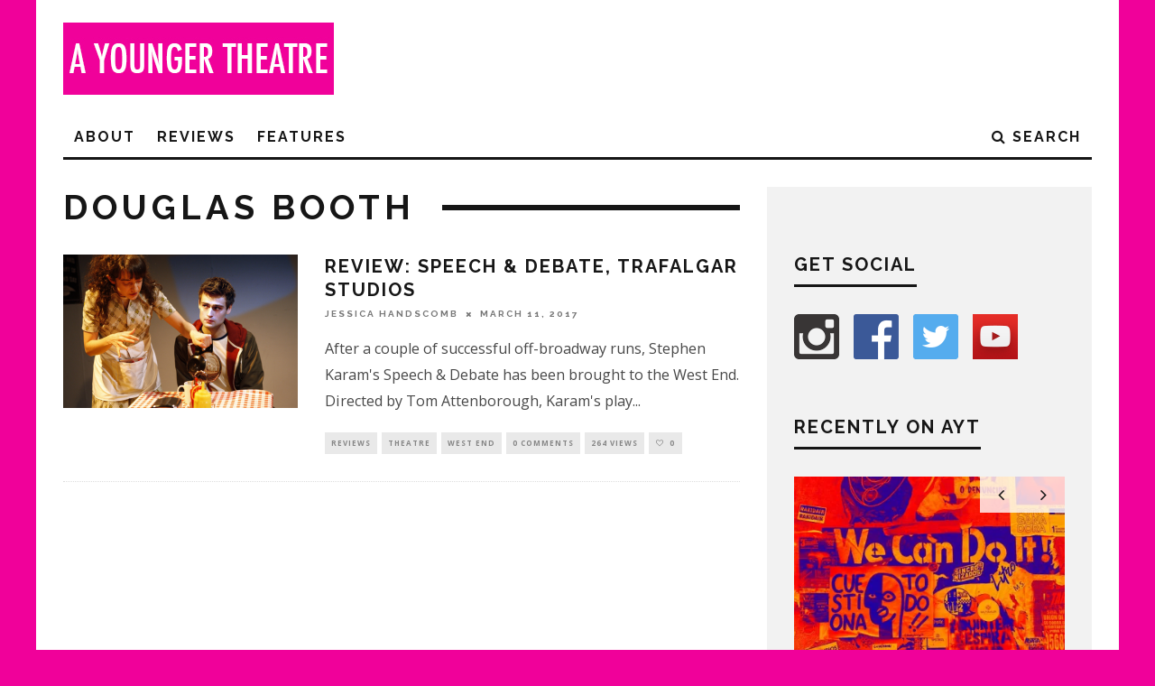

--- FILE ---
content_type: text/html; charset=UTF-8
request_url: https://www.ayoungertheatre.com/tag/douglas-booth/
body_size: 7953
content:
<!DOCTYPE html> <!--[if lt IE 7]><html lang="en-GB" prefix="og: http://ogp.me/ns#" class="no-js lt-ie9 lt-ie8 lt-ie7"> <![endif]--> <!--[if (IE 7)&!(IEMobile)]><html lang="en-GB" prefix="og: http://ogp.me/ns#" class="no-js lt-ie9 lt-ie8"><![endif]--> <!--[if (IE 8)&!(IEMobile)]><html lang="en-GB" prefix="og: http://ogp.me/ns#" class="no-js lt-ie9"><![endif]--> <!--[if gt IE 8]><!--><html lang="en-GB" prefix="og: http://ogp.me/ns#" class="no-js"><!--<![endif]--><head> <script async src="//pagead2.googlesyndication.com/pagead/js/adsbygoogle.js"></script> <script>(adsbygoogle = window.adsbygoogle || []).push({
    google_ad_client: "ca-pub-7357900484683036",
    enable_page_level_ads: true
  });</script> <meta charset="utf-8"> <!--[if IE]><meta http-equiv="X-UA-Compatible" content="IE=edge" /><![endif]--><meta name="viewport" content="width=device-width, initial-scale=1.0"/><link rel="pingback" href="https://www.ayoungertheatre.com/xmlrpc.php"><link type="text/css" media="all" href="https://www.ayoungertheatre.com/wp-content/cache/autoptimize/css/autoptimize_1777497d56e1010b9167522436823bc4.css" rel="stylesheet" /><link type="text/css" media="screen" href="https://www.ayoungertheatre.com/wp-content/cache/autoptimize/css/autoptimize_78c4094d438a1cd691a30951b4253f66.css" rel="stylesheet" /><title>Douglas Booth Archives - A Younger Theatre</title><link rel="canonical" href="https://www.ayoungertheatre.com/tag/douglas-booth/" /><link rel="publisher" href="https://plus.google.com/+Ayoungertheatre"/><meta property="og:locale" content="en_GB" /><meta property="og:type" content="object" /><meta property="og:title" content="Douglas Booth Archives - A Younger Theatre" /><meta property="og:url" content="https://www.ayoungertheatre.com/tag/douglas-booth/" /><meta property="og:site_name" content="A Younger Theatre" /><meta name="twitter:card" content="summary_large_image" /><meta name="twitter:title" content="Douglas Booth Archives - A Younger Theatre" /><meta name="twitter:site" content="@ayoungertheatre" /> <script type='application/ld+json'>{"@context":"https://schema.org","@type":"Organization","url":"https://www.ayoungertheatre.com/","sameAs":["http://www.facebook.com/AYoungerTheatre","https://plus.google.com/+Ayoungertheatre","https://twitter.com/ayoungertheatre"],"@id":"https://www.ayoungertheatre.com/#organization","name":"A Younger Theatre","logo":"https://www.ayoungertheatre.com/wp-content/uploads/2015/12/AYT-Logo-Pink.jpg"}</script> <link rel='dns-prefetch' href='//s0.wp.com' /><link rel='dns-prefetch' href='//steadyhq.com' /><link rel='dns-prefetch' href='//www.google.com' /><link rel='dns-prefetch' href='//fonts.googleapis.com' /><link rel='dns-prefetch' href='//s.w.org' /><link rel="alternate" type="application/rss+xml" title="A Younger Theatre &raquo; Feed" href="https://www.ayoungertheatre.com/feed/" /><link rel="alternate" type="application/rss+xml" title="A Younger Theatre &raquo; Comments Feed" href="https://www.ayoungertheatre.com/comments/feed/" /><link rel="alternate" type="application/rss+xml" title="A Younger Theatre &raquo; Douglas Booth Tag Feed" href="https://www.ayoungertheatre.com/tag/douglas-booth/feed/" /> <script type="text/javascript">window._wpemojiSettings = {"baseUrl":"https:\/\/s.w.org\/images\/core\/emoji\/12.0.0-1\/72x72\/","ext":".png","svgUrl":"https:\/\/s.w.org\/images\/core\/emoji\/12.0.0-1\/svg\/","svgExt":".svg","source":{"concatemoji":"https:\/\/www.ayoungertheatre.com\/wp-includes\/js\/wp-emoji-release.min.js?ver=5.3.6"}};
			!function(e,a,t){var r,n,o,i,p=a.createElement("canvas"),s=p.getContext&&p.getContext("2d");function c(e,t){var a=String.fromCharCode;s.clearRect(0,0,p.width,p.height),s.fillText(a.apply(this,e),0,0);var r=p.toDataURL();return s.clearRect(0,0,p.width,p.height),s.fillText(a.apply(this,t),0,0),r===p.toDataURL()}function l(e){if(!s||!s.fillText)return!1;switch(s.textBaseline="top",s.font="600 32px Arial",e){case"flag":return!c([127987,65039,8205,9895,65039],[127987,65039,8203,9895,65039])&&(!c([55356,56826,55356,56819],[55356,56826,8203,55356,56819])&&!c([55356,57332,56128,56423,56128,56418,56128,56421,56128,56430,56128,56423,56128,56447],[55356,57332,8203,56128,56423,8203,56128,56418,8203,56128,56421,8203,56128,56430,8203,56128,56423,8203,56128,56447]));case"emoji":return!c([55357,56424,55356,57342,8205,55358,56605,8205,55357,56424,55356,57340],[55357,56424,55356,57342,8203,55358,56605,8203,55357,56424,55356,57340])}return!1}function d(e){var t=a.createElement("script");t.src=e,t.defer=t.type="text/javascript",a.getElementsByTagName("head")[0].appendChild(t)}for(i=Array("flag","emoji"),t.supports={everything:!0,everythingExceptFlag:!0},o=0;o<i.length;o++)t.supports[i[o]]=l(i[o]),t.supports.everything=t.supports.everything&&t.supports[i[o]],"flag"!==i[o]&&(t.supports.everythingExceptFlag=t.supports.everythingExceptFlag&&t.supports[i[o]]);t.supports.everythingExceptFlag=t.supports.everythingExceptFlag&&!t.supports.flag,t.DOMReady=!1,t.readyCallback=function(){t.DOMReady=!0},t.supports.everything||(n=function(){t.readyCallback()},a.addEventListener?(a.addEventListener("DOMContentLoaded",n,!1),e.addEventListener("load",n,!1)):(e.attachEvent("onload",n),a.attachEvent("onreadystatechange",function(){"complete"===a.readyState&&t.readyCallback()})),(r=t.source||{}).concatemoji?d(r.concatemoji):r.wpemoji&&r.twemoji&&(d(r.twemoji),d(r.wpemoji)))}(window,document,window._wpemojiSettings);</script> <link rel='stylesheet' id='cb-font-stylesheet-css'  href='//fonts.googleapis.com/css?family=Raleway%3A400%2C700%7COpen+Sans%3A400%2C700%2C400italic&#038;ver=3.1.2' type='text/css' media='all' /> <!--[if lt IE 10]><link rel='stylesheet' id='cb-ie-only-css'  href='https://www.ayoungertheatre.com/wp-content/themes/15zine/library/css/ie.css?ver=3.1.2' type='text/css' media='all' /> <![endif]--> <script type='text/javascript' src='https://www.ayoungertheatre.com/wp-includes/js/jquery/jquery.js?ver=1.12.4-wp'></script> <script type='text/javascript' src='https://steadyhq.com/widget_loader/35420a0a-ca5a-43da-872c-c03d820d6874?ver=1.3'></script> <link rel='https://api.w.org/' href='https://www.ayoungertheatre.com/wp-json/' /><link rel="EditURI" type="application/rsd+xml" title="RSD" href="https://www.ayoungertheatre.com/xmlrpc.php?rsd" /><link rel="wlwmanifest" type="application/wlwmanifest+xml" href="https://www.ayoungertheatre.com/wp-includes/wlwmanifest.xml" /><meta name="generator" content="WordPress 5.3.6" />  <script>(function(i,s,o,g,r,a,m){i['GoogleAnalyticsObject']=r;i[r]=i[r]||function(){
			(i[r].q=i[r].q||[]).push(arguments)},i[r].l=1*new Date();a=s.createElement(o),
			m=s.getElementsByTagName(o)[0];a.async=1;a.src=g;m.parentNode.insertBefore(a,m)
			})(window,document,'script','https://www.google-analytics.com/analytics.js','ga');
			ga('create', 'UA-15633066-1', 'auto');
			ga('require', 'displayfeatures');
			ga('require', 'linkid', 'linkid.js');
			ga('set', 'anonymizeIp', true);
			ga('send', 'pageview');</script> <meta name="generator" content="Site Kit by Google 1.26.0" /><script async src="//pagead2.googlesyndication.com/pagead/js/adsbygoogle.js"></script> <script>(adsbygoogle = window.adsbygoogle || []).push({
    google_ad_client: "ca-pub-7357900484683036",
    enable_page_level_ads: true
  });</script> <link rel='dns-prefetch' href='//jetpack.wordpress.com'/><link rel='dns-prefetch' href='//s0.wp.com'/><link rel='dns-prefetch' href='//s1.wp.com'/><link rel='dns-prefetch' href='//s2.wp.com'/><link rel='dns-prefetch' href='//public-api.wordpress.com'/><link rel='dns-prefetch' href='//0.gravatar.com'/><link rel='dns-prefetch' href='//1.gravatar.com'/><link rel='dns-prefetch' href='//2.gravatar.com'/><link rel='dns-prefetch' href='//i0.wp.com'/><link rel='dns-prefetch' href='//i1.wp.com'/><link rel='dns-prefetch' href='//i2.wp.com'/>  <script>document.documentElement.classList.add(
					'jetpack-lazy-images-js-enabled'
				);</script> <script async src="//pagead2.googlesyndication.com/pagead/js/adsbygoogle.js"></script><script>(adsbygoogle = window.adsbygoogle || []).push({"google_ad_client":"ca-pub-4032439375126082","enable_page_level_ads":true,"tag_partner":"site_kit"});</script><link rel="icon" href="https://i0.wp.com/www.ayoungertheatre.com/wp-content/uploads/2015/05/Pink-Logo-Large-55567d5cv1_site_icon.png?fit=32%2C32&#038;ssl=1" sizes="32x32" /><link rel="icon" href="https://i0.wp.com/www.ayoungertheatre.com/wp-content/uploads/2015/05/Pink-Logo-Large-55567d5cv1_site_icon.png?fit=192%2C192&#038;ssl=1" sizes="192x192" /><link rel="apple-touch-icon-precomposed" href="https://i0.wp.com/www.ayoungertheatre.com/wp-content/uploads/2015/05/Pink-Logo-Large-55567d5cv1_site_icon.png?fit=180%2C180&#038;ssl=1" /><meta name="msapplication-TileImage" content="https://i0.wp.com/www.ayoungertheatre.com/wp-content/uploads/2015/05/Pink-Logo-Large-55567d5cv1_site_icon.png?fit=270%2C270&#038;ssl=1" /></head><body class="archive tag tag-douglas-booth tag-29954 custom-background  cb-sidebar-right  cb-sticky-mm cb-nav-logo-on cb-logo-nav-sticky  cb-tm-light cb-body-light cb-menu-light cb-mm-dark cb-footer-dark   cb-m-logo-off cb-m-sticky cb-sw-tm-box cb-sw-header-box cb-sw-menu-box cb-sw-footer-box cb-menu-al-left"><div id="cb-outer-container"><div id="cb-top-menu" class="clearfix cb-font-header  wrap cb-tm-only-mob"><div class="wrap clearfix cb-site-padding cb-top-menu-wrap"><div class="cb-left-side cb-mob"> <a href="#" id="cb-mob-open" class="cb-link"><i class="fa fa-bars"></i></a></div><ul class="cb-top-nav cb-only-mob-menu cb-right-side"><li class="cb-icon-search cb-menu-icons-extra"><a href="#" title="Search" id="cb-s-trigger-mob"><i class="fa fa-search"></i></a></li></ul></div></div><div id="cb-mob-menu" class="cb-mob-menu"><div class="cb-mob-close-wrap"> <a href="#" id="cb-mob-close" class="cb-link"><i class="fa cb-times"></i></a><div class="cb-mob-social"></div></div><div class="cb-mob-menu-wrap"><ul id="cb-mob-ul" class="cb-mobile-nav cb-top-nav cb-mob-ul-show"><li class="menu-item menu-item-type-post_type menu-item-object-page menu-item-has-children cb-has-children menu-item-56971"><a href="https://www.ayoungertheatre.com/about/">About</a><ul class="sub-menu"><li class="menu-item menu-item-type-post_type menu-item-object-page menu-item-56972"><a href="https://www.ayoungertheatre.com/meet-the-team/">Meet the Team</a></li><li class="menu-item menu-item-type-post_type menu-item-object-page menu-item-56973"><a href="https://www.ayoungertheatre.com/contact/">Contact</a></li></ul></li><li class="menu-item menu-item-type-taxonomy menu-item-object-category menu-item-has-children cb-has-children menu-item-56977"><a href="https://www.ayoungertheatre.com/category/reviews/">Reviews</a><ul class="sub-menu"><li class="menu-item menu-item-type-taxonomy menu-item-object-category menu-item-56984"><a href="https://www.ayoungertheatre.com/category/reviews/westend/">West End</a></li><li class="menu-item menu-item-type-taxonomy menu-item-object-category menu-item-56978"><a href="https://www.ayoungertheatre.com/category/reviews/offwestend/">Off West End</a></li><li class="menu-item menu-item-type-taxonomy menu-item-object-category menu-item-56982"><a href="https://www.ayoungertheatre.com/category/reviews/reginal/">Regional</a></li><li class="menu-item menu-item-type-taxonomy menu-item-object-category menu-item-66297"><a href="https://www.ayoungertheatre.com/category/reviews/digital-theatre/">Digital Theatre</a></li><li class="menu-item menu-item-type-taxonomy menu-item-object-category menu-item-63425"><a href="https://www.ayoungertheatre.com/category/reviews/edinburgh-festival/">Edinburgh Festival</a></li><li class="menu-item menu-item-type-taxonomy menu-item-object-category menu-item-56983"><a href="https://www.ayoungertheatre.com/category/reviews/festival/">Festivals</a></li></ul></li><li class="menu-item menu-item-type-taxonomy menu-item-object-category menu-item-has-children cb-has-children menu-item-60566"><a href="https://www.ayoungertheatre.com/category/features/">Features</a><ul class="sub-menu"><li class="menu-item menu-item-type-taxonomy menu-item-object-category menu-item-56980"><a href="https://www.ayoungertheatre.com/category/opinion/">Opinion</a></li><li class="menu-item menu-item-type-taxonomy menu-item-object-category menu-item-68784"><a href="https://www.ayoungertheatre.com/category/features/sponsored-content/">Sponsored content</a></li><li class="menu-item menu-item-type-taxonomy menu-item-object-category menu-item-66209"><a href="https://www.ayoungertheatre.com/category/video-3/">Videos</a></li></ul></li></ul></div></div><div id="cb-container" class="clearfix" ><header id="cb-header" class="cb-header  cb-with-block wrap"><div id="cb-logo-box" class="cb-logo-left wrap"><div id="logo"> <a href="https://www.ayoungertheatre.com"> <img src="https://www.ayoungertheatre.com/wp-content/uploads/2014/05/AYT-width-logo.jpg" alt="A Younger Theatre logo" > </a></div><div class="cb-large cb-block"></div></div></header><div id="cb-menu-search" class="cb-s-modal cb-modal"><div class="cb-close-m cb-ta-right"><i class="fa cb-times"></i></div><div class="cb-s-modal-inner cb-pre-load cb-light-loader cb-modal-inner cb-font-header cb-mega-three cb-mega-posts clearfix"><form method="get" class="cb-search" action="https://www.ayoungertheatre.com/"> <input type="text" class="cb-search-field cb-font-header" placeholder="Search.." value="" name="s" title="" autocomplete="off"> <button class="cb-search-submit" type="submit" value=""><i class="fa fa-search"></i></button></form><div id="cb-s-results"></div></div></div><nav id="cb-nav-bar" class="clearfix  wrap"><div class="cb-nav-bar-wrap cb-site-padding clearfix cb-font-header  wrap"><ul class="cb-main-nav wrap clearfix"><li id="menu-item-56971" class="menu-item menu-item-type-post_type menu-item-object-page menu-item-has-children cb-has-children menu-item-56971"><a href="https://www.ayoungertheatre.com/about/">About</a><div class="cb-links-menu cb-menu-drop"><ul class="cb-sub-menu cb-sub-bg"><li id="menu-item-56972" class="menu-item menu-item-type-post_type menu-item-object-page menu-item-56972"><a href="https://www.ayoungertheatre.com/meet-the-team/" data-cb-c="41896" class="cb-c-l">Meet the Team</a></li><li id="menu-item-56973" class="menu-item menu-item-type-post_type menu-item-object-page menu-item-56973"><a href="https://www.ayoungertheatre.com/contact/" data-cb-c="431" class="cb-c-l">Contact</a></li></ul></div></li><li id="menu-item-56977" class="menu-item menu-item-type-taxonomy menu-item-object-category menu-item-has-children cb-has-children menu-item-56977"><a href="https://www.ayoungertheatre.com/category/reviews/">Reviews</a><div class="cb-links-menu cb-menu-drop"><ul class="cb-sub-menu cb-sub-bg"><li id="menu-item-56984" class="menu-item menu-item-type-taxonomy menu-item-object-category menu-item-56984"><a href="https://www.ayoungertheatre.com/category/reviews/westend/" data-cb-c="397" class="cb-c-l">West End</a></li><li id="menu-item-56978" class="menu-item menu-item-type-taxonomy menu-item-object-category menu-item-56978"><a href="https://www.ayoungertheatre.com/category/reviews/offwestend/" data-cb-c="398" class="cb-c-l">Off West End</a></li><li id="menu-item-56982" class="menu-item menu-item-type-taxonomy menu-item-object-category menu-item-56982"><a href="https://www.ayoungertheatre.com/category/reviews/reginal/" data-cb-c="399" class="cb-c-l">Regional</a></li><li id="menu-item-66297" class="menu-item menu-item-type-taxonomy menu-item-object-category menu-item-66297"><a href="https://www.ayoungertheatre.com/category/reviews/digital-theatre/" data-cb-c="632" class="cb-c-l">Digital Theatre</a></li><li id="menu-item-63425" class="menu-item menu-item-type-taxonomy menu-item-object-category menu-item-63425"><a href="https://www.ayoungertheatre.com/category/reviews/edinburgh-festival/" data-cb-c="663" class="cb-c-l">Edinburgh Festival</a></li><li id="menu-item-56983" class="menu-item menu-item-type-taxonomy menu-item-object-category menu-item-56983"><a href="https://www.ayoungertheatre.com/category/reviews/festival/" data-cb-c="6" class="cb-c-l">Festivals</a></li></ul></div></li><li id="menu-item-60566" class="menu-item menu-item-type-taxonomy menu-item-object-category menu-item-has-children cb-has-children menu-item-60566"><a href="https://www.ayoungertheatre.com/category/features/">Features</a><div class="cb-links-menu cb-menu-drop"><ul class="cb-sub-menu cb-sub-bg"><li id="menu-item-56980" class="menu-item menu-item-type-taxonomy menu-item-object-category menu-item-56980"><a href="https://www.ayoungertheatre.com/category/opinion/" data-cb-c="659" class="cb-c-l">Opinion</a></li><li id="menu-item-68784" class="menu-item menu-item-type-taxonomy menu-item-object-category menu-item-68784"><a href="https://www.ayoungertheatre.com/category/features/sponsored-content/" data-cb-c="38850" class="cb-c-l">Sponsored content</a></li><li id="menu-item-66209" class="menu-item menu-item-type-taxonomy menu-item-object-category menu-item-66209"><a href="https://www.ayoungertheatre.com/category/video-3/" data-cb-c="37496" class="cb-c-l">Videos</a></li></ul></div></li><li class="cb-icon-search cb-menu-icons-extra"><a href="#"  title="Search" id="cb-s-trigger-gen"><i class="fa fa-search"></i> <span class="cb-search-title">Search</span></a></li><li id="cb-nav-logo" class="cb-logo-nav-sticky-type" style="padding-top: 10px"><a href="https://www.ayoungertheatre.com"><img src="https://www.ayoungertheatre.com/wp-content/uploads/2018/04/Newsletter-Banner.jpg" alt="site logo" data-at2x="" ></a></li></ul></div></nav><div id="cb-content" class="wrap cb-wrap-pad clearfix"><div class="cb-main clearfix cb-module-block cb-blog-style-roll"><div class="cb-module-header cb-category-header"><h1 class="cb-module-title">Douglas Booth</h1></div><article id="post-52916" class="cb-blog-style-a cb-module-e cb-separated clearfix post-52916 post type-post status-publish format-standard has-post-thumbnail hentry category-reviews category-theatre category-westend tag-charlotte-lucas tag-douglas-booth tag-patsy-ferran tag-simon-annand tag-speech-debate tag-stephen-karam tag-tony-revolori tag-trafalgar-studios steady-paywall-container"><div class="cb-mask cb-img-fw" style="background-color: #f0019a;"> <a href="https://www.ayoungertheatre.com/review-speech-debate-trafalgar-studios/"><img width="260" height="170" src="https://i1.wp.com/www.ayoungertheatre.com/wp-content/uploads/2017/03/Speech-Debate-patsy-ferran-and-douglas-booth.jpg?resize=260%2C170&amp;ssl=1" class="attachment-cb-260-170 size-cb-260-170 wp-post-image jetpack-lazy-image" alt="" data-lazy-srcset="https://i1.wp.com/www.ayoungertheatre.com/wp-content/uploads/2017/03/Speech-Debate-patsy-ferran-and-douglas-booth.jpg?zoom=2&amp;resize=260%2C170&amp;ssl=1 520w, https://i1.wp.com/www.ayoungertheatre.com/wp-content/uploads/2017/03/Speech-Debate-patsy-ferran-and-douglas-booth.jpg?zoom=3&amp;resize=260%2C170&amp;ssl=1 780w" data-lazy-sizes="(max-width: 260px) 100vw, 260px" data-lazy-src="https://i1.wp.com/www.ayoungertheatre.com/wp-content/uploads/2017/03/Speech-Debate-patsy-ferran-and-douglas-booth.jpg?resize=260%2C170&amp;ssl=1&amp;is-pending-load=1" srcset="[data-uri]" /></a></div><div class="cb-meta clearfix"><h2 class="cb-post-title"><a href="https://www.ayoungertheatre.com/review-speech-debate-trafalgar-studios/">Review: Speech &#038; Debate, Trafalgar Studios</a></h2><div class="cb-byline"><span class="cb-author"> <a href="https://www.ayoungertheatre.com/author/jessica-handscomb/">Jessica Handscomb</a></span><span class="cb-separator"><i class="fa fa-times"></i></span><span class="cb-date"><time datetime="2017-03-11">March 11, 2017</time></span></div><div class="cb-excerpt">After a couple of successful off-broadway runs, Stephen Karam's Speech &amp; Debate has been brought to the West End. Directed by Tom Attenborough, Karam's play<span class="cb-excerpt-dots">...</span></div><div class="cb-post-meta"><span class="cb-category cb-element"><a href="https://www.ayoungertheatre.com/category/reviews/" title="View all posts in Reviews">Reviews</a></span><span class="cb-category cb-element"><a href="https://www.ayoungertheatre.com/category/theatre/" title="View all posts in Theatre">Theatre</a></span><span class="cb-category cb-element"><a href="https://www.ayoungertheatre.com/category/reviews/westend/" title="View all posts in West End">West End</a></span><span class="cb-comments cb-element"><a href="https://www.ayoungertheatre.com/review-speech-debate-trafalgar-studios/#respond">0 Comments</a></span><span class="cb-views cb-element">264 views</span><span class="cb-lks cb-element"><span id="cb-likes-52916" class="cb-like-count cb-button cb-like-button cb-font-title  cb-lkd-0" data-cb-pid="52916"><span class="cb-like-icon"><i class="fa fa-heart-o cb-icon-empty"></i><i class="fa fa-heart cb-icon-full"></i></span> <span class="cb-likes-int">0</span></span></span></div></div></article><nav class="cb-pagination clearfix"></nav></div><aside class="cb-sidebar clearfix"><div id="adrotate_widgets-13" class="cb-sidebar-widget adrotate_widgets"></div><div id="cb-social-media-widget-2" class="cb-sidebar-widget cb-widget-social-media clearfix"><h3 class="cb-sidebar-widget-title cb-widget-title">Get Social</h3><div class="cb-social-media-icons cb-colors"><a href="https://www.instagram.com/ayoungertheatre_" target="_blank" class="cb-instagram cb-icon-1"></a><a href="http://www.facebook.com/ayoungertheatre" target="_blank" class="cb-facebook cb-icon-2"></a><a href="http://www.twitter.com/ayoungertheatre" target="_blank" class="cb-twitter cb-icon-3"></a><a href="https://www.youtube.com/user/AYoungerTheatre/videos" target="_blank" class="cb-youtube cb-icon-4"></a></div></div><div id="cb-recent-posts-slider-2" class="cb-sidebar-widget widget-latest-articles-slider"><h3 class="cb-sidebar-widget-title cb-widget-title">Recently on AYT</h3><div class="cb-slider cb-slider-1 cb-recent-slider cb-relative cb-arrows-tr clearfix"><ul class="slides"><li class="cb-article cb-style-1 clearfix post-71748 post type-post status-publish format-standard has-post-thumbnail hentry category-features category-opinion category-theatre tag-a-younger-theatre-is-coming-back tag-a-younger-theatre-return tag-coronavirus tag-pandemic-arts steady-paywall-container"><div class="cb-mask"><a href="https://www.ayoungertheatre.com/a-younger-theatre-is-coming-back-with-your-help/"><img width="360" height="240" src="https://i0.wp.com/www.ayoungertheatre.com/wp-content/uploads/2022/01/mariana-villanueva-nETOZsX8Gtg-unsplash-scaled.jpg?resize=360%2C240&amp;ssl=1" class="attachment-cb-360-240 size-cb-360-240 wp-post-image jetpack-lazy-image" alt="We Can Do It sits on a purple banner amongst fiery reds and oranges" data-lazy-srcset="https://i0.wp.com/www.ayoungertheatre.com/wp-content/uploads/2022/01/mariana-villanueva-nETOZsX8Gtg-unsplash-scaled.jpg?w=2560&amp;ssl=1 2560w, https://i0.wp.com/www.ayoungertheatre.com/wp-content/uploads/2022/01/mariana-villanueva-nETOZsX8Gtg-unsplash-scaled.jpg?resize=300%2C200&amp;ssl=1 300w, https://i0.wp.com/www.ayoungertheatre.com/wp-content/uploads/2022/01/mariana-villanueva-nETOZsX8Gtg-unsplash-scaled.jpg?resize=1024%2C683&amp;ssl=1 1024w, https://i0.wp.com/www.ayoungertheatre.com/wp-content/uploads/2022/01/mariana-villanueva-nETOZsX8Gtg-unsplash-scaled.jpg?resize=768%2C512&amp;ssl=1 768w, https://i0.wp.com/www.ayoungertheatre.com/wp-content/uploads/2022/01/mariana-villanueva-nETOZsX8Gtg-unsplash-scaled.jpg?resize=1536%2C1024&amp;ssl=1 1536w, https://i0.wp.com/www.ayoungertheatre.com/wp-content/uploads/2022/01/mariana-villanueva-nETOZsX8Gtg-unsplash-scaled.jpg?resize=2048%2C1365&amp;ssl=1 2048w, https://i0.wp.com/www.ayoungertheatre.com/wp-content/uploads/2022/01/mariana-villanueva-nETOZsX8Gtg-unsplash-scaled.jpg?resize=360%2C240&amp;ssl=1 360w, https://i0.wp.com/www.ayoungertheatre.com/wp-content/uploads/2022/01/mariana-villanueva-nETOZsX8Gtg-unsplash-scaled.jpg?w=2400&amp;ssl=1 2400w" data-lazy-sizes="(max-width: 360px) 100vw, 360px" data-lazy-src="https://i0.wp.com/www.ayoungertheatre.com/wp-content/uploads/2022/01/mariana-villanueva-nETOZsX8Gtg-unsplash-scaled.jpg?resize=360%2C240&amp;ssl=1&amp;is-pending-load=1" srcset="[data-uri]" /></a></div><div class="cb-meta"><h4 class="cb-post-title"><a href="https://www.ayoungertheatre.com/a-younger-theatre-is-coming-back-with-your-help/">A Younger Theatre is coming back &#8211; with your help</a></h4><div class="cb-byline cb-byline-short cb-byline-date"><span class="cb-date"><time class="updated" datetime="2022-01-10">January 10, 2022</time></span></div></div></li><li class="cb-article cb-style-1 clearfix post-71739 post type-post status-publish format-standard has-post-thumbnail hentry category-offwestend category-reviews category-theatre tag-elizabeth-bishop tag-ellen-mcdougall tag-live-theatre tag-michelle-tiwo tag-online-theatre tag-robert-lowell tag-saffia-kavaz steady-paywall-container"><div class="cb-mask"><a href="https://www.ayoungertheatre.com/review-dear-elizabeth-the-gate-at-theatro-technis/"><img width="360" height="240" src="https://i2.wp.com/www.ayoungertheatre.com/wp-content/uploads/2021/09/Dear-Elizabeth.-Gate-Theatre.-Photo-Mark-Senior-49-1-scaled.jpg?resize=360%2C240&amp;ssl=1" class="attachment-cb-360-240 size-cb-360-240 wp-post-image jetpack-lazy-image" alt="A woman looks gleefully into the distance as she fingers a letter on a table, also surrounded by red petals" data-lazy-srcset="https://i2.wp.com/www.ayoungertheatre.com/wp-content/uploads/2021/09/Dear-Elizabeth.-Gate-Theatre.-Photo-Mark-Senior-49-1-scaled.jpg?w=2560&amp;ssl=1 2560w, https://i2.wp.com/www.ayoungertheatre.com/wp-content/uploads/2021/09/Dear-Elizabeth.-Gate-Theatre.-Photo-Mark-Senior-49-1-scaled.jpg?resize=300%2C200&amp;ssl=1 300w, https://i2.wp.com/www.ayoungertheatre.com/wp-content/uploads/2021/09/Dear-Elizabeth.-Gate-Theatre.-Photo-Mark-Senior-49-1-scaled.jpg?resize=1024%2C683&amp;ssl=1 1024w, https://i2.wp.com/www.ayoungertheatre.com/wp-content/uploads/2021/09/Dear-Elizabeth.-Gate-Theatre.-Photo-Mark-Senior-49-1-scaled.jpg?resize=768%2C512&amp;ssl=1 768w, https://i2.wp.com/www.ayoungertheatre.com/wp-content/uploads/2021/09/Dear-Elizabeth.-Gate-Theatre.-Photo-Mark-Senior-49-1-scaled.jpg?resize=1536%2C1024&amp;ssl=1 1536w, https://i2.wp.com/www.ayoungertheatre.com/wp-content/uploads/2021/09/Dear-Elizabeth.-Gate-Theatre.-Photo-Mark-Senior-49-1-scaled.jpg?resize=2048%2C1365&amp;ssl=1 2048w, https://i2.wp.com/www.ayoungertheatre.com/wp-content/uploads/2021/09/Dear-Elizabeth.-Gate-Theatre.-Photo-Mark-Senior-49-1-scaled.jpg?resize=360%2C240&amp;ssl=1 360w, https://i2.wp.com/www.ayoungertheatre.com/wp-content/uploads/2021/09/Dear-Elizabeth.-Gate-Theatre.-Photo-Mark-Senior-49-1-scaled.jpg?w=2400&amp;ssl=1 2400w" data-lazy-sizes="(max-width: 360px) 100vw, 360px" data-lazy-src="https://i2.wp.com/www.ayoungertheatre.com/wp-content/uploads/2021/09/Dear-Elizabeth.-Gate-Theatre.-Photo-Mark-Senior-49-1-scaled.jpg?resize=360%2C240&amp;ssl=1&amp;is-pending-load=1" srcset="[data-uri]" /></a></div><div class="cb-meta"><h4 class="cb-post-title"><a href="https://www.ayoungertheatre.com/review-dear-elizabeth-the-gate-at-theatro-technis/">Review: Dear Elizabeth, the Gate at Theatro Technis</a></h4><div class="cb-byline cb-byline-short cb-byline-date"><span class="cb-date"><time class="updated" datetime="2021-09-21">September 21, 2021</time></span></div></div></li><li class="cb-article cb-style-1 clearfix post-71727 post type-post status-publish format-standard has-post-thumbnail hentry category-dance-reviews category-digital-theatre category-reviews category-theatre tag-cailleach tag-folklore tag-legends tag-online tag-sonder-circus tag-storytelling steady-paywall-container"><div class="cb-mask"><a href="https://www.ayoungertheatre.com/review-cailleach-mull-theatre-and-sonder-circus/"><img width="360" height="240" src="https://i2.wp.com/www.ayoungertheatre.com/wp-content/uploads/2021/09/MOL01905-scaled.jpg?resize=360%2C240&amp;ssl=1" class="attachment-cb-360-240 size-cb-360-240 wp-post-image jetpack-lazy-image" alt="A person sits on a large tree branch which hangs over a lake, with lots of lush greenery in the background" data-lazy-srcset="https://i2.wp.com/www.ayoungertheatre.com/wp-content/uploads/2021/09/MOL01905-scaled.jpg?resize=360%2C240&amp;ssl=1 360w, https://i2.wp.com/www.ayoungertheatre.com/wp-content/uploads/2021/09/MOL01905-scaled.jpg?zoom=2&amp;resize=360%2C240&amp;ssl=1 720w, https://i2.wp.com/www.ayoungertheatre.com/wp-content/uploads/2021/09/MOL01905-scaled.jpg?zoom=3&amp;resize=360%2C240&amp;ssl=1 1080w" data-lazy-sizes="(max-width: 360px) 100vw, 360px" data-lazy-src="https://i2.wp.com/www.ayoungertheatre.com/wp-content/uploads/2021/09/MOL01905-scaled.jpg?resize=360%2C240&amp;ssl=1&amp;is-pending-load=1" srcset="[data-uri]" /></a></div><div class="cb-meta"><h4 class="cb-post-title"><a href="https://www.ayoungertheatre.com/review-cailleach-mull-theatre-and-sonder-circus/">Review: Cailleach, Mull Theatre and Sonder Circus</a></h4><div class="cb-byline cb-byline-short cb-byline-date"><span class="cb-date"><time class="updated" datetime="2021-09-14">September 14, 2021</time></span></div></div></li><li class="cb-article cb-style-1 clearfix post-71724 post type-post status-publish format-standard has-post-thumbnail hentry category-digital-theatre category-fringe category-offwestend category-reviews category-theatre tag-accident tag-anna-ryder tag-digital-theatre tag-fringe tag-lila-clements tag-look tag-no-hands tag-off-west-end tag-online-theatre tag-pleasance-online tag-pleasance-theatre steady-paywall-container"><div class="cb-mask"><a href="https://www.ayoungertheatre.com/review-look-no-hands-pleasance-online/"><img width="360" height="240" src="https://i0.wp.com/www.ayoungertheatre.com/wp-content/uploads/2021/09/IMG_7566-scaled.jpg?resize=360%2C240&amp;ssl=1" class="attachment-cb-360-240 size-cb-360-240 wp-post-image jetpack-lazy-image" alt="AN actor sit on a bicycle with their arms outstretched" data-lazy-srcset="https://i0.wp.com/www.ayoungertheatre.com/wp-content/uploads/2021/09/IMG_7566-scaled.jpg?resize=360%2C240&amp;ssl=1 360w, https://i0.wp.com/www.ayoungertheatre.com/wp-content/uploads/2021/09/IMG_7566-scaled.jpg?zoom=2&amp;resize=360%2C240&amp;ssl=1 720w, https://i0.wp.com/www.ayoungertheatre.com/wp-content/uploads/2021/09/IMG_7566-scaled.jpg?zoom=3&amp;resize=360%2C240&amp;ssl=1 1080w" data-lazy-sizes="(max-width: 360px) 100vw, 360px" data-lazy-src="https://i0.wp.com/www.ayoungertheatre.com/wp-content/uploads/2021/09/IMG_7566-scaled.jpg?resize=360%2C240&amp;ssl=1&amp;is-pending-load=1" srcset="[data-uri]" /></a></div><div class="cb-meta"><h4 class="cb-post-title"><a href="https://www.ayoungertheatre.com/review-look-no-hands-pleasance-online/">Review: Look, No Hands, Pleasance Online</a></h4><div class="cb-byline cb-byline-short cb-byline-date"><span class="cb-date"><time class="updated" datetime="2021-09-14">September 14, 2021</time></span></div></div></li><li class="cb-article cb-style-1 clearfix post-71712 post type-post status-publish format-standard has-post-thumbnail hentry category-digital-theatre category-fringe category-reviews category-theatre steady-paywall-container"><div class="cb-mask"><a href="https://www.ayoungertheatre.com/review-rough-sleeper-online-the-actors-centre/"><img width="360" height="240" src="https://i1.wp.com/www.ayoungertheatre.com/wp-content/uploads/2021/09/0.RS-Still_3.161120.jpeg?resize=360%2C240&amp;ssl=1" class="attachment-cb-360-240 size-cb-360-240 wp-post-image jetpack-lazy-image" alt="An old man with a white beard stares off into the distance" data-lazy-srcset="https://i1.wp.com/www.ayoungertheatre.com/wp-content/uploads/2021/09/0.RS-Still_3.161120.jpeg?resize=360%2C240&amp;ssl=1 360w, https://i1.wp.com/www.ayoungertheatre.com/wp-content/uploads/2021/09/0.RS-Still_3.161120.jpeg?resize=900%2C600&amp;ssl=1 900w, https://i1.wp.com/www.ayoungertheatre.com/wp-content/uploads/2021/09/0.RS-Still_3.161120.jpeg?zoom=2&amp;resize=360%2C240&amp;ssl=1 720w, https://i1.wp.com/www.ayoungertheatre.com/wp-content/uploads/2021/09/0.RS-Still_3.161120.jpeg?zoom=3&amp;resize=360%2C240&amp;ssl=1 1080w" data-lazy-sizes="(max-width: 360px) 100vw, 360px" data-lazy-src="https://i1.wp.com/www.ayoungertheatre.com/wp-content/uploads/2021/09/0.RS-Still_3.161120.jpeg?resize=360%2C240&amp;ssl=1&amp;is-pending-load=1" srcset="[data-uri]" /></a></div><div class="cb-meta"><h4 class="cb-post-title"><a href="https://www.ayoungertheatre.com/review-rough-sleeper-online-the-actors-centre/">Review: Rough Sleeper, Online @ the Actors Centre</a></h4><div class="cb-byline cb-byline-short cb-byline-date"><span class="cb-date"><time class="updated" datetime="2021-09-14">September 14, 2021</time></span></div></div></li></ul></div></div></aside></div></div><footer id="cb-footer" class="wrap" ><div class="cb-footer-lower cb-font-header clearfix"><div class="wrap clearfix"><div class="cb-footer-links clearfix"><ul id="menu-primary-2" class="nav cb-footer-nav clearfix"><li class="menu-item menu-item-type-post_type menu-item-object-page menu-item-has-children cb-has-children menu-item-56971"><a href="https://www.ayoungertheatre.com/about/">About</a><ul class="sub-menu"><li class="menu-item menu-item-type-post_type menu-item-object-page menu-item-56972"><a href="https://www.ayoungertheatre.com/meet-the-team/">Meet the Team</a></li><li class="menu-item menu-item-type-post_type menu-item-object-page menu-item-56973"><a href="https://www.ayoungertheatre.com/contact/">Contact</a></li></ul></li><li class="menu-item menu-item-type-taxonomy menu-item-object-category menu-item-has-children cb-has-children menu-item-56977"><a href="https://www.ayoungertheatre.com/category/reviews/">Reviews</a><ul class="sub-menu"><li class="menu-item menu-item-type-taxonomy menu-item-object-category menu-item-56984"><a href="https://www.ayoungertheatre.com/category/reviews/westend/">West End</a></li><li class="menu-item menu-item-type-taxonomy menu-item-object-category menu-item-56978"><a href="https://www.ayoungertheatre.com/category/reviews/offwestend/">Off West End</a></li><li class="menu-item menu-item-type-taxonomy menu-item-object-category menu-item-56982"><a href="https://www.ayoungertheatre.com/category/reviews/reginal/">Regional</a></li><li class="menu-item menu-item-type-taxonomy menu-item-object-category menu-item-66297"><a href="https://www.ayoungertheatre.com/category/reviews/digital-theatre/">Digital Theatre</a></li><li class="menu-item menu-item-type-taxonomy menu-item-object-category menu-item-63425"><a href="https://www.ayoungertheatre.com/category/reviews/edinburgh-festival/">Edinburgh Festival</a></li><li class="menu-item menu-item-type-taxonomy menu-item-object-category menu-item-56983"><a href="https://www.ayoungertheatre.com/category/reviews/festival/">Festivals</a></li></ul></li><li class="menu-item menu-item-type-taxonomy menu-item-object-category menu-item-has-children cb-has-children menu-item-60566"><a href="https://www.ayoungertheatre.com/category/features/">Features</a><ul class="sub-menu"><li class="menu-item menu-item-type-taxonomy menu-item-object-category menu-item-56980"><a href="https://www.ayoungertheatre.com/category/opinion/">Opinion</a></li><li class="menu-item menu-item-type-taxonomy menu-item-object-category menu-item-68784"><a href="https://www.ayoungertheatre.com/category/features/sponsored-content/">Sponsored content</a></li><li class="menu-item menu-item-type-taxonomy menu-item-object-category menu-item-66209"><a href="https://www.ayoungertheatre.com/category/video-3/">Videos</a></li></ul></li></ul></div><div class="cb-copyright">Copyright 2009-21 A Younger Theatre LTD</div><div class="cb-to-top"><a href="#" id="cb-to-top"><i class="fa fa-angle-up cb-circle"></i></a></div></div></div></footer></div> <span id="cb-overlay"></span> <input type="hidden" id="_zinenonce" name="_zinenonce" value="7bf4518719" /><input type="hidden" name="_wp_http_referer" value="/tag/douglas-booth/" /> <script type='text/javascript'>var click_object = {"ajax_url":"https:\/\/www.ayoungertheatre.com\/wp-admin\/admin-ajax.php"};</script> <script type='text/javascript' src='https://s0.wp.com/wp-content/js/devicepx-jetpack.js?ver=202605'></script> <script type='text/javascript'>var renderInvisibleReCaptcha = function() {

    for (var i = 0; i < document.forms.length; ++i) {
        var form = document.forms[i];
        var holder = form.querySelector('.inv-recaptcha-holder');

        if (null === holder) continue;
		holder.innerHTML = '';

         (function(frm){
			var cf7SubmitElm = frm.querySelector('.wpcf7-submit');
            var holderId = grecaptcha.render(holder,{
                'sitekey': '6Led6lQUAAAAAAnYNLESLxUGImyqlsnGeTBu6Wd-', 'size': 'invisible', 'badge' : 'bottomright',
                'callback' : function (recaptchaToken) {
					if((null !== cf7SubmitElm) && (typeof jQuery != 'undefined')){jQuery(frm).submit();grecaptcha.reset(holderId);return;}
					 HTMLFormElement.prototype.submit.call(frm);
                },
                'expired-callback' : function(){grecaptcha.reset(holderId);}
            });

			if(null !== cf7SubmitElm && (typeof jQuery != 'undefined') ){
				jQuery(cf7SubmitElm).off('click').on('click', function(clickEvt){
					clickEvt.preventDefault();
					grecaptcha.execute(holderId);
				});
			}
			else
			{
				frm.onsubmit = function (evt){evt.preventDefault();grecaptcha.execute(holderId);};
			}


        })(form);
    }
};</script> <script type='text/javascript' async defer src='https://www.google.com/recaptcha/api.js?onload=renderInvisibleReCaptcha&#038;render=explicit'></script> <script type='text/javascript'>var cbExt = {"cbLb":"on"};</script> <script type='text/javascript'>var cbScripts = {"cbUrl":"https:\/\/www.ayoungertheatre.com\/wp-admin\/admin-ajax.php","cbPostID":null,"cbFsClass":"cb-embed-fs","cbSlider":["600",true,"7000","on"],"cbALlNonce":"1f61c5dbe9","cbPlURL":"https:\/\/www.ayoungertheatre.com\/wp-content\/plugins","cbShortName":null};</script> <script type='text/javascript' src='https://stats.wp.com/e-202605.js' async='async' defer='defer'></script> <script type='text/javascript'>_stq = window._stq || [];
	_stq.push([ 'view', {v:'ext',j:'1:6.9.1',blog:'11224161',post:'0',tz:'0',srv:'www.ayoungertheatre.com'} ]);
	_stq.push([ 'clickTrackerInit', '11224161', '0' ]);</script> <script type="text/javascript" defer src="https://www.ayoungertheatre.com/wp-content/cache/autoptimize/js/autoptimize_141f5dd1e729723fe5a59e1873befe26.js"></script></body></html> 

--- FILE ---
content_type: text/html; charset=utf-8
request_url: https://www.google.com/recaptcha/api2/aframe
body_size: -94
content:
<!DOCTYPE HTML><html><head><meta http-equiv="content-type" content="text/html; charset=UTF-8"></head><body><script nonce="AtbuY2YjUWdOP61AK369Sw">/** Anti-fraud and anti-abuse applications only. See google.com/recaptcha */ try{var clients={'sodar':'https://pagead2.googlesyndication.com/pagead/sodar?'};window.addEventListener("message",function(a){try{if(a.source===window.parent){var b=JSON.parse(a.data);var c=clients[b['id']];if(c){var d=document.createElement('img');d.src=c+b['params']+'&rc='+(localStorage.getItem("rc::a")?sessionStorage.getItem("rc::b"):"");window.document.body.appendChild(d);sessionStorage.setItem("rc::e",parseInt(sessionStorage.getItem("rc::e")||0)+1);localStorage.setItem("rc::h",'1769818240811');}}}catch(b){}});window.parent.postMessage("_grecaptcha_ready", "*");}catch(b){}</script></body></html>